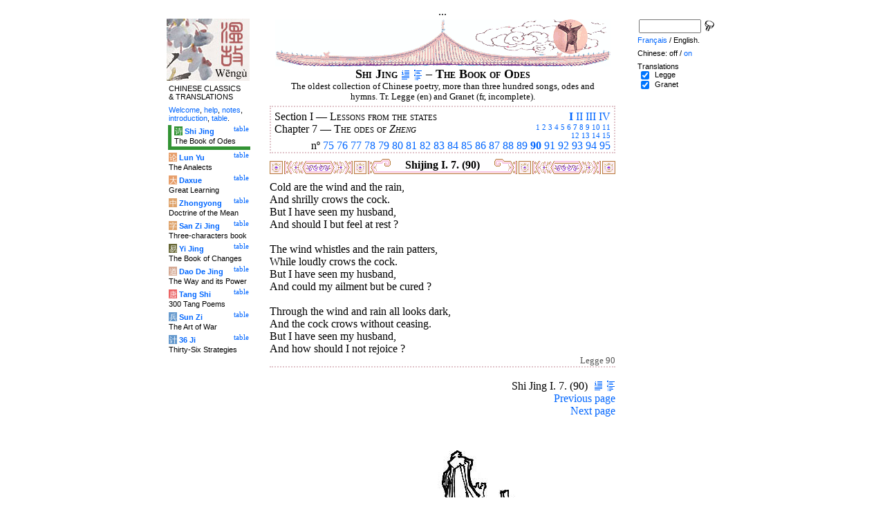

--- FILE ---
content_type: text/html
request_url: http://tartarie.com/wg/?l=Shijing&no=90&m=NOzh
body_size: 5282
content:
<!DOCTYPE html PUBLIC "-//W3C//DTD HTML 4.01 Transitional//EN">
<html lang="en">
<head>
<meta http-equiv="Content-Type" content="text/html; charset=iso-8859-1">
<meta name="keywords" content="China, Chinese literature, sinology, 
  Shijing, Shi Jing, Book of Odes, chinese poetry, chinese poems, confucian classics, Che king, Livre des Odes, poésie chinoise, poèmes chinois, classiques confucéens,
  sinologie, litterature chinoise, Chine
">
<meta name="description" content="
  Read the Shi jing (the Book of Odes), the oldest classic chinese scripture, in Chinese and with Legge's translation. Characters are linked to dictionnaries. / Lire le Shi jing (Che king, le Livre des Odes), le plus ancien des classiques chinois, en version originale et avec la traduction anglaise de Legge.">
<title>The Book of Odes - Shi Jing I. 7. (90)</title>
<link rel="home" title="Index" href="/wg/wengu.php">
<link rel='prev' title='Previous chapter' href='?l=Shijing&amp;no=89&amp;m=NOzh'>
<link rel='next' title='Next chapter' href='?l=Shijing&amp;no=91&amp;m=NOzh'>
<link rel="stylesheet" media="all" type="text/css" href="css/styles_03.css">
<link rel="stylesheet" media="print" type="text/css" href="css/print_02.css">
<script language="JavaScript" src="js/s_common.js" type="text/JavaScript"></script>
<!--<script language="JavaScript" src="js/prototype.1.6.1.js" type="text/JavaScript"></script>
<script language="JavaScript" src="js/livepipe.js" type="text/JavaScript"></script>
<script language="JavaScript" src="js/window.js" type="text/JavaScript"></script>
-->
<script type="text/javascript" src="js/jquery-1.3.2.min.js"></script>
<script type="text/javascript" src="js/qtip.js"></script>
<script language="JavaScript" type="text/JavaScript">
<!--
$(document).ready(function() {
  //alert('test');
  $('.zd').each(function() {
//    alert($(this));
    $(this).qtip({
      content: { 
        url: $(this).attr('href'),
        data: { rand: '1047128413', send: $(this).html() },
        method: 'get'
      },
      show: 'mouseover',
      hide: 'mouseout',
      style: { width: { min: 175 } }
    });
  });

$('.test').qtip({
   content: 'This is an active list element'+$('.test').innerHTML,
   show: 'mouseover',
   hide: 'mouseout'
})


});

function chDisp(l,t,n)
 { //alert (l+" - "+t.value+" - "+n);
  if (t.name == "zh_mode")
   {
    if (t.value == "Vertical")
      { change_style(l,"Vertical","block",n); change_style(l,"Horizontal","none",n); }
    else
      { change_style(l,"Vertical","none",n); change_style(l,"Horizontal","block",n); }
   }
  else change_style(l,t.value,(t.checked?"block":"none"),n);
 }

function updateDispCookie(l,name,value)
 {
  oldCookieVal= document.getElementById("dispCookieVal").value;
  re = new RegExp(","+name+"=[^,]*");
  newCookieVal= oldCookieVal.replace(re,"");
  newCookieVal = newCookieVal + "," + name + "=" + value;
//  alert(oldCookieVal+" -> "+newCookieVal);
  makeCookie("Display_"+l,newCookieVal,15);
  document.getElementById("dispCookieVal").value = newCookieVal;
 }

function change_style(l,name,val,n)
 {
  for (i=1; i<=n; i++)
   if (document.getElementById(name+i))
     document.getElementById(name+i).style.display = val;
  if (name!="Horizontal") updateDispCookie(l,name,val);
 }
-->
</script>
<style type="text/css">
<!--
.chinois a,.cvCOL a,.b_mm a,.b_mt a { color:#339900 }
.chinois a:hover,.cvCOL a:hover,.b_mm a:hover,.b_mt a:hover { color:#9900ff }
.chinois a:visited,.cvCOL a:visited,.b_mm a:visited,.b_mt a:visited { color:#552200 }
.reference { border-color: #e0c3c9 }
.separateur { background-image: url(img/pg/sep_winevessel_01.gif);
	background-position : center;
	background-repeat: no-repeat; 
 }

.toit { background-image: url(img/pg/toit_winevessel_01.gif);
	background-position : center;
	background-repeat: no-repeat;  }

body {  text-align:center;
	font-family: "Times New Roman", Times, serif; color: #000000; 
	background-color: #FFFFFF; 
	}

body___REMOVED {  background-color: #329333;
	background-image: url(img/pg/Fonds/tr_phenix.gif);
	background-position: center top; }
.pied { border-color : #e0c3c9; }

#global  { width:800px; margin:8px auto 8px auto}
#cartouche_gauche, #cartouche_droit, #bande_centre {
	overflow:hidden; padding-top:1px;
        border-color:black; border-style:solid; border-width:0px;	
	background-color:white;}
#cartouche_gauche,#cartouche_droit { 
	position:relative; width:122px; border-width:0px;}
#cartouche_gauche { float:left; }
#cartouche_droit { float:right; }
#bande_centre { width:520px; margin:auto; float:right;  }
#gauche_et_centre { width:660px; float:left}
.menu_cartouche,.menu_cartouche_sel 
	{ font-family:arial;font-size:8pt;text-align:left;
	padding:3px 1px 2px 4px; margin:2px 0 0 0;}
.menu_cartouche_sel
	{ border-width: 2px; border-style:solid;border-color:white; border-width:0  0 5px 5px;
margin-left:3px }
.menu_lien_table {float:right;font-size:8pt;padding:2px 2px 0 0;}
.menu_car {color:white;padding:1px 0 0 1px;}
.form_boxes { font-family:arial;font-size:8pt;text-align:left;width:120px}
input.cb {width: 12px; height:12px;vertical-align:middle; margin:1px 5px 1px 5px}


-->
</style>
<script type="text/javascript">if(window.parent.length!=0) {window.top.location.replace(document.location.href);}</script></head>
<body>
<div id="dict"></div>
<div id="global">
<a name="top"></a>
<a name="a0"></a>
<div class='test'>...</div>
<div id="gauche_et_centre">
<div id="bande_centre">
 <div class="toit">
  <div class="annonce">
    </div>
 </div>
 <h1>
 <span class='chinois'></span>Shi Jing <a href='?l=Shijing&amp;no=0&amp;m=NOzh' title='Introduction'><img class='logolien' src='img/l_intro.gif' alt='Introduction'></a> <a href='?l=Shijing&amp;no=-1&amp;m=NOzh' title='Table of content'><img class='logolien' src='img/l_TOC.gif' alt='Table of content'></a>  &ndash; The Book of Odes </h1>
 <p class='sous_titre_desc'>
 The oldest collection of Chinese poetry, more than three hundred songs, odes and hymns. Tr. Legge (en) and Granet (fr, incomplete). </p>
 <div class='tm'>
 
<div style='padding:5px 5px 0 5px;border:2px dotted #e0c3c9;'>
  <div style='float:right'><b><a href='?l=Shijing&amp;m=NOzh&amp;c=1&amp;s=1' title='Section I (All)'>I</a></b> <a href='?l=Shijing&amp;no=161&amp;m=NOzh&amp;s=2' title='Section II'>II</a> <a href='?l=Shijing&amp;no=235&amp;m=NOzh&amp;s=3' title='Section III'>III</a> <a href='?l=Shijing&amp;no=266&amp;m=NOzh&amp;s=4' title='Section IV'>IV</a> </div>
  Section I &mdash;
  <span class='tm1'><span class='chinois'></span> Lessons from the states</span>
  <br>
  <div style='float:right;text-align:right'><span style='font-size:70%'><a href='?l=Shijing&amp;no=1&amp;m=NOzh&amp;c=1&amp;s=1' title='Chapter 1'>1</a> <a href='?l=Shijing&amp;no=12&amp;m=NOzh&amp;c=2&amp;s=1' title='Chapter 2'>2</a> <a href='?l=Shijing&amp;no=26&amp;m=NOzh&amp;c=3&amp;s=1' title='Chapter 3'>3</a> <a href='?l=Shijing&amp;no=45&amp;m=NOzh&amp;c=4&amp;s=1' title='Chapter 4'>4</a> <a href='?l=Shijing&amp;no=55&amp;m=NOzh&amp;c=5&amp;s=1' title='Chapter 5'>5</a> <a href='?l=Shijing&amp;no=65&amp;m=NOzh&amp;c=6&amp;s=1' title='Chapter 6'>6</a> <b><a href='?l=Shijing&amp;m=NOzh&amp;c=7&amp;s=1' title='Chapter 7 (All)'>7</a></b> <a href='?l=Shijing&amp;no=96&amp;m=NOzh&amp;c=8&amp;s=1' title='Chapter 8'>8</a> <a href='?l=Shijing&amp;no=107&amp;m=NOzh&amp;c=9&amp;s=1' title='Chapter 9'>9</a> <a href='?l=Shijing&amp;no=114&amp;m=NOzh&amp;c=10&amp;s=1' title='Chapter 10'>10</a> <a href='?l=Shijing&amp;no=126&amp;m=NOzh&amp;c=11&amp;s=1' title='Chapter 11'>11</a> <br><a href='?l=Shijing&amp;no=136&amp;m=NOzh&amp;c=12&amp;s=1' title='Chapter 12'>12</a> <a href='?l=Shijing&amp;no=146&amp;m=NOzh&amp;c=13&amp;s=1' title='Chapter 13'>13</a> <a href='?l=Shijing&amp;no=150&amp;m=NOzh&amp;c=14&amp;s=1' title='Chapter 14'>14</a> <a href='?l=Shijing&amp;no=154&amp;m=NOzh&amp;c=15&amp;s=1' title='Chapter 15'>15</a> </span></div>
	  Chapter 7 &mdash;
  <span class='tm1'><span class='chinois'></span> The odes of <i>Zheng</i></span>
  <br>
  <p style='clear:both;text-align:right;margin:0'>n&ordm; <a href='?l=Shijing&amp;no=75&amp;m=NOzh' title='Ode 75'>75</a> <a href='?l=Shijing&amp;no=76&amp;m=NOzh' title='Ode 76'>76</a> <a href='?l=Shijing&amp;no=77&amp;m=NOzh' title='Ode 77'>77</a> <a href='?l=Shijing&amp;no=78&amp;m=NOzh' title='Ode 78'>78</a> <a href='?l=Shijing&amp;no=79&amp;m=NOzh' title='Ode 79'>79</a> <a href='?l=Shijing&amp;no=80&amp;m=NOzh' title='Ode 80'>80</a> <a href='?l=Shijing&amp;no=81&amp;m=NOzh' title='Ode 81'>81</a> <a href='?l=Shijing&amp;no=82&amp;m=NOzh' title='Ode 82'>82</a> <a href='?l=Shijing&amp;no=83&amp;m=NOzh' title='Ode 83'>83</a> <a href='?l=Shijing&amp;no=84&amp;m=NOzh' title='Ode 84'>84</a> <a href='?l=Shijing&amp;no=85&amp;m=NOzh' title='Ode 85'>85</a> <a href='?l=Shijing&amp;no=86&amp;m=NOzh' title='Ode 86'>86</a> <a href='?l=Shijing&amp;no=87&amp;m=NOzh' title='Ode 87'>87</a> <a href='?l=Shijing&amp;no=88&amp;m=NOzh' title='Ode 88'>88</a> <a href='?l=Shijing&amp;no=89&amp;m=NOzh' title='Ode 89'>89</a> <b><a href='?l=Shijing&amp;no=90&amp;m=NOzh' title='Ode 90'>90</a></b> <a href='?l=Shijing&amp;no=91&amp;m=NOzh' title='Ode 91'>91</a> <a href='?l=Shijing&amp;no=92&amp;m=NOzh' title='Ode 92'>92</a> <a href='?l=Shijing&amp;no=93&amp;m=NOzh' title='Ode 93'>93</a> <a href='?l=Shijing&amp;no=94&amp;m=NOzh' title='Ode 94'>94</a> <a href='?l=Shijing&amp;no=95&amp;m=NOzh' title='Ode 95'>95</a> </p>
</div> </div>


<a name='a1'></a>
<div class='separateur'><h3>Shijing I. 7.  (90)</h3></div>





<div class='corps' lang='zh'>
<p class='sousTitre'><span class='chinois'></span> <i></i></p><div id='Legge1' >
 <p class='poeme' lang='en'>Cold are the wind and the rain,<br>

And shrilly crows the cock.<br>

But I have seen my husband,<br>

And should I but feel at rest&nbsp;?<br>

<br>


The wind whistles and the rain patters,<br>

While loudly crows the cock.<br>

But I have seen my husband,<br>

And could my ailment but be cured&nbsp;?<br>

<br>


Through the wind and rain all looks dark, <br>

And the cock crows without ceasing.<br>

But I have seen my husband,<br>

And how should I not rejoice&nbsp;?</p>

<p class='reference'>Legge 90</p>

 </div> 

<div class='uNote_lien_ajout'></div><div id='an90' class='uNote_ajout'></div></div>
<div class='sousTOC'>Shi Jing I. 7. (90) <a href='?l=Shijing&amp;no=0&amp;m=NOzh' title='Introduction'><img src='img/l_intro.gif' class='lienRef' alt='Introduction'></a><a href='?l=Shijing&amp;no=-1&amp;m=NOzh' title='Table of content'><img src='img/l_TOC.gif' class='lienRef' alt='Table of content'></a><br><a href='?l=Shijing&amp;no=89&amp;m=NOzh'>Previous page</a><br><a href='?l=Shijing&amp;no=91&amp;m=NOzh'>Next page</a></div><div style='clear:right'><img src='img/bz/bz_0075.jpg' border='0' alt='Chinese landscape on plate (75)'></div><div class='pied'><p>The Book of Odes &ndash; Shi Jing I. 7. (90) &ndash; Chinese off/<a href='?l=Shijing&amp;no=90' title='Display chinese characters'>on</a> &ndash; <a href='?l=Shijing&amp;no=90&amp;m=NOzh&amp;lang=fr'>Fran&ccedil;ais</a>/English<br>
<i>Alias</i> Shijing, Shi Jing, Book of Odes, Book of Songs, Classic of Odes, Classic of
Poetry, Livre des Odes, Canon des Po&#232;mes. <br><br><a href='?l=Shijing'>The Book of Odes</a>, <a href='?l=Lunyu'>The Analects</a>, <a href='?l=Daxue'>Great Learning</a>, <a href='?l=Zhongyong'>Doctrine of the Mean</a>, <a href='?l=Sanzijing'>Three-characters book</a>, <a href='?l=Yijing'>The Book of Changes</a>, <a href='?l=Daodejing'>The Way and its Power</a>, <a href='?l=Tangshi'>300 Tang Poems</a>, <a href='?l=Sunzi'>The Art of War</a>, <a href='?l=36ji'>Thirty-Six Strategies</a>  <br> <a href='?l=bienvenue'>Welcome</a>, <a href='?l=aide'>help</a>, <a href='?l=u_notes'>notes</a>, <a href='?l=intro'>introduction</a>, <a href='?l=intro&amp;no=-1'>table</a>. <br>	<a href='../index.php'>Index</a> &ndash;	<a href='mailto:wengumail@gmail.com?subject=[site Chine]'>Contact</a> &ndash;	<a href='#top'>Top</a></div></div>

<div id="cartouche_gauche">
<a href='?l=intro'><img src='img/t_logo_2.jpg' border='0' width='120' height='90' alt='Wengu, Chinese Classics multilingual text base'></a><p class='menu_cartouche'>CHINESE CLASSICS &amp;&nbsp;TRANSLATIONS</p><p class='menu_cartouche'><a href='?l=bienvenue'>Welcome</a>, <a href='?l=aide'>help</a>, <a href='?l=u_notes'>notes</a>, <a href='?l=intro'>introduction</a>, <a href='?l=intro&amp;no=-1'>table</a>.</p>

<div class='menu_lien_table'><a href='?l=Shijing&amp;no=-1'>table</a></div><p class='menu_cartouche_sel'  style='border-color: #329333'><span class='menu_car' style='background-color: #329333'>&#35799;</span> <b><a   href='?l=Shijing&amp;no=0'>Shi Jing</a></b><br>The Book of Odes</p>
<div class='menu_lien_table'><a href='?l=Lunyu&amp;no=-1'>table</a></div><p class='menu_cartouche'><span class='menu_car' style='background-color: #E79F6B'>&#35770;</span> <b><a   href='?l=Lunyu&amp;no=0'>Lun Yu</a></b><br>The Analects</p>
<div class='menu_lien_table'><a href='?l=Daxue&amp;no=-1'>table</a></div><p class='menu_cartouche'><span class='menu_car' style='background-color: #E79F6B'>&#22823;</span> <b><a   href='?l=Daxue&amp;no=0'>Daxue</a></b><br>Great Learning</p>
<div class='menu_lien_table'><a href='?l=Zhongyong&amp;no=-1'>table</a></div><p class='menu_cartouche'><span class='menu_car' style='background-color: #DFA46C'>&#20013;</span> <b><a   href='?l=Zhongyong&amp;no=0'>Zhongyong</a></b><br>Doctrine of the Mean</p>
<div class='menu_lien_table'><a href='?l=Sanzijing&amp;no=-1'>table</a></div><p class='menu_cartouche'><span class='menu_car' style='background-color: #DFA46C'>&#23383;</span> <b><a   href='?l=Sanzijing&amp;no=0'>San Zi Jing</a></b><br>Three-characters book</p>
<div class='menu_lien_table'><a href='?l=Yijing&amp;no=-1'>table</a></div><p class='menu_cartouche'><span class='menu_car' style='background-color: #666633'>&#26131;</span> <b><a   href='?l=Yijing&amp;no=0'>Yi Jing</a></b><br>The Book of Changes</p>
<div class='menu_lien_table'><a href='?l=Daodejing&amp;no=-1'>table</a></div><p class='menu_cartouche'><span class='menu_car' style='background-color: #D5A994'>&#36947;</span> <b><a   href='?l=Daodejing&amp;no=0'> Dao De Jing</a></b><br>The Way and its Power</p>
<div class='menu_lien_table'><a href='?l=Tangshi&amp;no=-1'>table</a></div><p class='menu_cartouche'><span class='menu_car' style='background-color: #EB6363'>&#21776;</span> <b><a   href='?l=Tangshi&amp;no=0'> Tang Shi</a></b><br>300 Tang Poems</p>
<div class='menu_lien_table'><a href='?l=Sunzi&amp;no=-1'>table</a></div><p class='menu_cartouche'><span class='menu_car' style='background-color: #6599CD'>&#20853;</span> <b><a   href='?l=Sunzi&amp;no=0'> Sun Zi</a></b><br>The Art of War</p>
<div class='menu_lien_table'><a href='?l=36ji&amp;no=-1'>table</a></div><p class='menu_cartouche'><span class='menu_car' style='background-color: #6599CD'>&#35745;</span> <b><a   href='?l=36ji&amp;no=0'> 36 Ji</a></b><br>Thirty-Six Strategies</p>
  </div>
 </div>

 <div id="cartouche_droit">
  <div style="height:20px;">
    <form name='cherche' method='get' action='/wg/wengu.php'>
      <input type='hidden' name='m' value='NOzh'>
      <input type='hidden' name='l' value='rech'>
      <input type='hidden' name='rl' value='Shijing'>
      <input type='hidden' name='lang' value='en'>
      <input type='text' name='ch' value='' class='form_boxes' style='width:90px;height:20px;vertical-align:middle'>
      <input type='image' value='Submit' alt='Search' src='img/l_loupe.gif' style='width:16px;height:18px;padding-bottom:4px;vertical-align:middle' align='middle'>
    </form>
  </div>
  <p class="menu_cartouche">

<a href='?l=Shijing&amp;no=90&amp;m=NOzh&amp;lang=fr'>Fran&ccedil;ais</a> / English.
<p class='menu_cartouche'>Chinese: off / <a href='?l=Shijing&amp;no=90' title='Display chinese characters'>on</a><input type='hidden' id='dispCookieVal' value=''>
<p class='menu_cartouche'>Translations<br> <input type='checkbox' class='cb' id='a0' value='Legge' checked onClick='chDisp("Shijing",this,1)'> <label for='a0'>Legge</label><br>
 <input type='checkbox' class='cb' id='a1' value='Granet' checked onClick='chDisp("Shijing",this,1)'> <label for='a1'>Granet</label><br>
 </div>
</div>
<script src="http://www.google-analytics.com/urchin.js" type="text/javascript">
</script>
<script type="text/javascript">
_uacct = "UA-270912-1";
urchinTracker();
</script>
</body>
</html>
